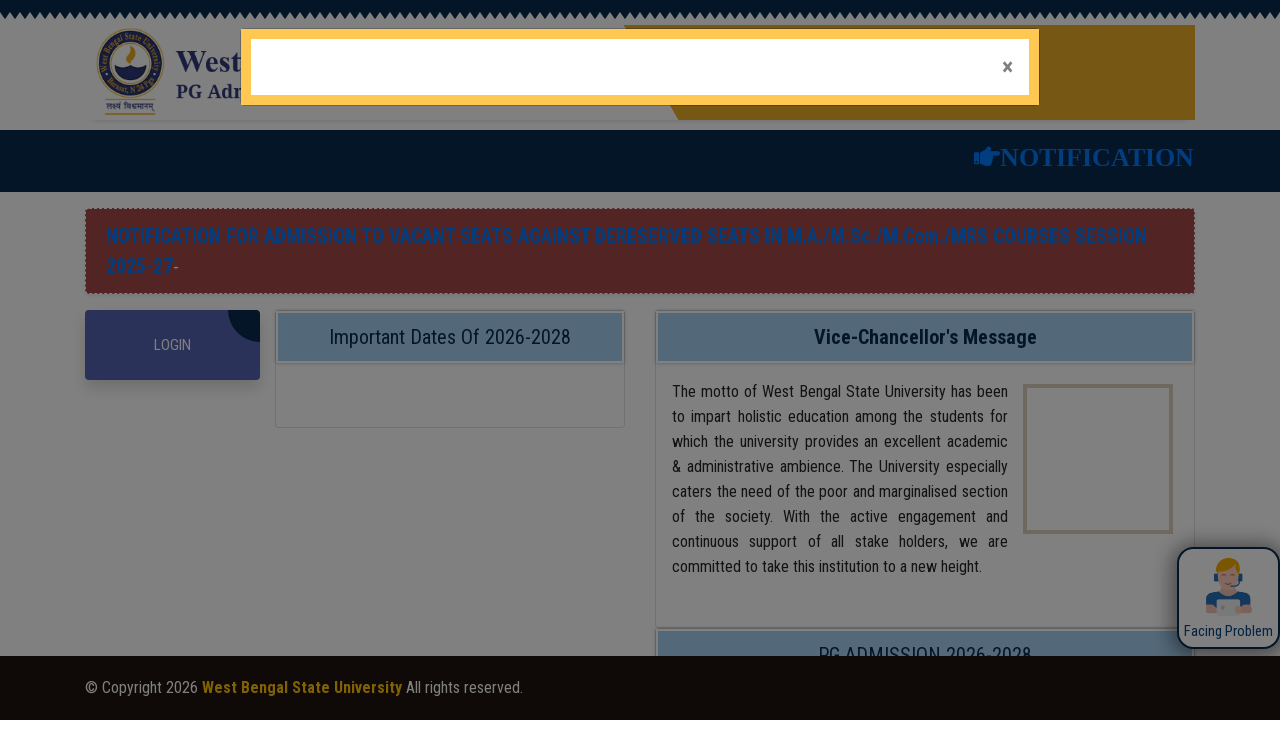

--- FILE ---
content_type: text/html; charset=UTF-8
request_url: https://pgadmissionwb.com/wbsupg23/
body_size: 4826
content:

<!DOCTYPE html>
<html lang="en">
<head>
    <title>WBSU PG Admission</title>
    <meta name="description" content="" />
    <meta name="keywords" content="" />
    <meta name="author" content="" />
    <meta name="viewport" content="width=device-width, initial-scale=1">
    <meta http-equiv="Content-Type" content="text/html; charset=utf-8" />
    <meta charset="utf-8">
    <script type="text/javascript" src="https://ajax.googleapis.com/ajax/libs/jquery/1.8.3/jquery.min.js"></script>
    <script type="text/javascript">
  
// disable right click
    document.addEventListener('contextmenu', event => event.preventDefault());
    document.onkeydown = function (e) 
    {
// disable F12 key
        if(e.keyCode == 123) 
        {
            return false;
        }
 // disable I key
        if(e.ctrlKey && e.shiftKey && e.keyCode == 73)
        {
            return false;
        }
 // disable J key
        if(e.ctrlKey && e.shiftKey && e.keyCode == 74) 
        {
            return false;
        }
 // disable U key
        if(e.ctrlKey && e.keyCode == 85) 
        {
            return false;
        }
// disable r key
        if(e.ctrlKey  && e.shiftKey && e.keyCode == 114) 
        {
            return false;
        } 
// disable R key
        if(e.ctrlKey  && e.shiftKey && e.keyCode == 82) 
        {
            return false;
        }
        if(e.ctrlKey && e.keyCode == 82) 
        {
            return false;
        }
//f5 disable
        if(e.keyCode == 116) 
        {
            return false;
        }
    }
    $('body').bind('copy paste',function(e) 
    {
        e.preventDefault(); return false; 
    });
    
    $(document).ready(function() 
    {
        window.history.pushState(null, "", window.location.href);        
        window.onpopstate = function() 
        {
            window.history.pushState(null, "", window.location.href);
        };
    });
    </script>
<link rel="stylesheet" href="https://maxcdn.bootstrapcdn.com/bootstrap/4.5.2/css/bootstrap.min.css">
<!-- === start datatable == -->
<link rel="stylesheet" href="https://cdn.datatables.net/1.10.25/css/dataTables.bootstrap4.min.css">
<!-- === end datatable == -->

<link rel="stylesheet" href="css/style.css">
<link rel="stylesheet" href="css/responsive.css"> 

<style type="text/css">
	#prblm-allowShow
	{
		font-weight: bold;
		color: purple;
	}
	#problemFormError
	{
		font-weight: bold;
		color: red;
	}
</style>  
</head>
<body>
<section class="top-bg position-relative">
   <div class="text-center">
      	<ul class="top-menu list-inline">
      	</ul>
   </div>
   <div class="top-bar"></div>
</section><section class="top-menu-bar">
   <div class="container ">
      <div class="row">
         <div class="col-lg-12 col-12 ">
            <div class="header-bot-wrap">
               <div class="header-bot-left">
                    <div class='site-logo faux-heading'><a href='http://wbsu.ac.in' class='custom-logo-link' rel='home' aria-current='page'><img src='https://pgadmissionwb.com/wbsupg23/images/wbsu.png'  class='custom-logo' alt='logo' ></a>
                    </div>
               </div>
               <span class="btn-menu-mobile" onclick="openNav()">&#9776;</span>
               <div class="header-bot-right ml-auto">
                  <nav class="sidenav main-nav-wrap logo-bar " id="mySidenav">
                     <a href="javascript:void(0)" class="closebtn dxt-none" onclick="closeNav()">&times;</a>
                     <ul class="list-inline top-menu">
                       
                    </ul>
                  </nav>
               </div>
            </div>
         </div>
      </div>
   </div>
</section><style>  @keyframes blink { 0% { opacity: 1; }  50% { opacity: 0;  } 100% { opacity: 1; } } .blinking-text { text-align: center; font-size: 24px; color: green; animation: blink 4s infinite; }  </style>
<section class="bg-dark-pink p-2 mb-3">
    <div class="container ">
        <div class="row"> <div class="col-lg-12">   <marquee>
<span style='font-size:26px; color:#28f347;font-weight:bold;'><a href='pdf/Notice18112025.pdf'><i class='fas fa-hand-point-right' target='_blank'>NOTIFICATION FOR ADMISSION TO VACANT SEATS AGAINST DERESERVED SEATS IN M.A./M.Sc./M.Com./MRS COURSES SESSION 2025-27</i>
            </a> </span><span style='color:#fff;'>&nbsp;||&nbsp;&nbsp;</span><span style='font-size:26px; color:#28f347;font-weight:bold;'><a href='pdf/notice110925.pdf'><i class='fas fa-hand-point-right' target='_blank'>NOTIFICATION FOR ADMISSION TO VACANT SEATS IN M.A./M.Sc./M.Com./MRS COURSES SESSION 2025-27</i>
            </a> </span><span style='color:#fff;'>&nbsp;||&nbsp;&nbsp;</span><span style='font-size:26px; color:#28f347;font-weight:bold;'><a href='pdf/NOTIFICATION FOR 2nd phase of online application for PG Admission 2025-27.pdf'><i class='fas fa-hand-point-right' target='_blank'>NOTIFICATION FOR 2ND PHASE OF ONLINE APPLICATION FOR PG ADMISSION 2025-27</i>
            </a> </span><span style='color:#fff;'>&nbsp;||&nbsp;&nbsp;</span>   
  
  <span style="font-size:26px; color:#28f347;font-weight:bold;">RAGGING IS A PUNISHABLE OFFENCE AS PER LAW </span></marquee>
</div> </div>
    </div>
</section>
<section class=" pb-5">
    <div class="container">
        <div class="row">
            <div class="col-lg-12 col-sm-12"> 
            
     <p class="alert alert-custom-bg5 border-dash shadow-sm" style="font-size:18px;">
            <span style="font-weight:bold;font-size:20px;color:#fff">  
            <a href="pdf/Notice18112025.pdf">NOTIFICATION FOR ADMISSION TO VACANT SEATS AGAINST DERESERVED SEATS IN M.A./M.Sc./M.Com./MRS COURSES SESSION 2025-27</a></span>-
        
    </p>
      <!--  
      <p class="alert alert-custom-bg5 border-dash shadow-sm" style="font-size:18px;">
            <span style="font-weight:bold;font-size:20px;color:#fff302">  OFFLINE MERITLIST, VERIFICATION & ADMISSION AT WBSU CAMPUS</span>-
         Candidates who have marked attendance against vacant seats are hereby informed to report to the WBSU Campus on the scheduled date for <b>Offline Merit List, Verification and Admission.</b>
<br/>
<span style="color:#fff302;">Date & Time: 22nd September 2025, at 11:30 A.M</span><br/> 
<span style="color:#fff302;">Subjects: </span>Bengali, Botany, Computer Science, Economics, Geography, Zoology, English, Political Science, Mathematics, Sociology, Electronics, History, Psychology, Hindi, Urdu

<br/>
<span style="color:#fff302;">Date & Time: 23rd September 2025, at 11:30 A.M</span><br/> 
<span style="color:#fff302;">Subjects: </span>Journalism & Mass Communication, Statistics, Film Studies, Education, Sasnkrit, Commerce, Microbiology, Chemistry, Philosophy, Food & Nutrition, physiology, Biochemistry, Anthropology, Rural Studies, physics<br>

 <span style="font-weight:bold;font-size:20px;color:#fff302"> WBSU ক্যাম্পাসে অফলাইন মেধা তালিকা, যাচাইকরণ এবং ভর্তি </span>

    - শূন্য আসনের বিপরীতে উপস্থিতি চিহ্নিত প্রার্থীদের অফলাইন মেধা তালিকা, যাচাইকরণ এবং ভর্তির জন্য নির্ধারিত তারিখে WBSU ক্যাম্পাসে রিপোর্ট করার জন্য এতদ্বারা অবহিত করা হচ্ছে।<br/>
    
    <span style="color:#fff302;">তারিখ ও সময়: ২২শে সেপ্টেম্বর ২০২৫, সকাল ১১:৩০ মিনিটে</span><br/>
   <span style="color:#fff302;"> বিষয়:</span>Bengali, Botany, Computer Science, Economics, Geography, Zoology, English, Political Science, Mathematics, Sociology, Electronics, History, Psychology, Hindi, Urdu<br/>
    
    <span style="color:#fff302;">তারিখ ও সময়: ২৩শে সেপ্টেম্বর ২০২৫, সকাল ১১:৩০ মিনিটে</span><br/> 
<span style="color:#fff302;">বিষয়:</span> </span>Journalism & Mass Communication, Statistics, Film Studies, Education, Sasnkrit, Commerce, Microbiology, Chemistry, Philosophy, Food & Nutrition, physiology, Biochemistry, Anthropology, Rural Studies, physics<br>

    
    
    
             </p>   
                
            
  -->   
            
      
        

            
                      </div>
            <div class="col-lg-2 col-sm-12 pr-lg-0">

  
      
      <a class='datcard shadow mb-3' href='login.php'>

          <span class='font-weight-boldh'>Login</span>
          <div class='go-corner'>
          </div>
      </a>
</div>            <div class="col-lg-4 col-sm-12 home-imp-date">
                <div class="row"> <div class="col-12">
    <div class="card pb-3">
        <div class="clearfix title-wrap"> <h3 class="pageTitle"><span></span>Important Dates Of 2026-2028</h3> </div>
        <div class="card-body h-200">
            <ul class="cus-list-inline">
            </ul>
        </div>
    </div>
</div> </div>
            </div>
            <div class="col-lg-6 col-sm-12">
    <div class="card pb-3">
        <div class="clearfix title-wrap"> <h3 class="pageTitle font-weight-bold"> Vice-Chancellor's Message</h3> </div>
        <div class="card-body">
            <div class="vc-box">
                <h2 class="vcsMessageH">
                    <img src="images/#" alt="" class="img-vc">
                   <span>
                    <!--    <strong class="font-20">Prof. (Dr.) Sonali Chakravarti Banerjee </strong> 
                        <br/>উপাচার্য,<br/>West Bengal State University
                    
                    -->
                    </span>
               
                </h2>
                <p class="text-justify text-details"> The motto of West Bengal State University has been to impart holistic education among the students for which the university provides an excellent academic & administrative ambience. The University especially caters the need of the poor and marginalised section of the society. With the active engagement and continuous support of all stake holders, we are committed to take this institution to a new height.
                </p>
            </div>
        </div>
    </div>
    <div class="card pb-3">
        <div class="clearfix title-wrap"> <h3 class="pageTitle"><span></span>PG ADMISSION 2026-2028</h3> </div>
        <div class="card-body h-200">
        </div>
    </div>
</div>        </div>
    </div>
</section>
<div class="modal fade" id="onloadModal">
    <div class="modal-dialog modal-lg">
        <div class="modal-content">
            <div class="modal-body bg-light-yellow position-relative">
                <div class="modal-top-bar"></div>
                <button type="button" class="close" data-dismiss="modal">&times;</button>
            </div>
        </div>
    </div>
</div>
<a href="#" class="support-float" data-toggle="modal" data-target="#myModal">
  <img data-toggle="tooltip" title="Support" data-placement="left" src="images/support.png" alt=""> Facing Problem
</a>
<div class="modal fade" role="dialog" id="myModal">
  <div class="modal-dialog modal-lg">
    <div class="modal-content">
<!-- Modal Header -->
      <div class="modal-header support-card-header">
        <h4 class="font-weight-bold">Facing Problem - Get in Touch with us</h4>
        <button type="button" class="close" data-dismiss="modal">×</button>
      </div>
      <!-- Modal body -->
      <div class="modal-body">
 
        <form method="post" action="modalFormAction.php" autocomplete="off">
          <div class="row">
            <div class="col-lg-5 col-sm-12">
              <img src="images/support.jpg" class="img-fluid mob-none" alt="">
            </div> 
            <div class="col-lg-7 col-sm-12">
              <div class="row">
                <p>
                </p>
            <div class="form-group col-lg-12 col-sm-12">
              <input type="hidden" name="code" value="MTc2OTA3MDIzOEJLNUxETURLRUo1SjFMQkw2TkNOR0s1TkFKQU41SmFIUjBjSE02THk5d1oyRmtiV2x6YzJsdmJuZGlMbU52YlM5M1luTjFjR2N5TXk4PQ==">
              <label for="name" class="font-weight-bold"> Name</label>
              <input type="text" class="form-control support-form-control" id="name" name="name" placeholder="Please Enter Your Name" title="Only Alphabet and dot are allowed" required pattern="[a-zA-Z. ]{1,70}" maxlength="70">
            </div>
            <div class="form-group col-lg-6 col-sm-12">
              <label for="phno" class="font-weight-bold">Phone Number</label>
              <input type="text" class="form-control support-form-control" id="phno" name="phno" placeholder="Enter Your Phone Number" minlength="10" maxlength="10" required title="Only Numbers are allowed" pattern="[6-9]{1}[0-9]{9}">
            </div>
            <div class="form-group col-lg-6 col-sm-12">
              <label for="regId" class="font-weight-bold"> Application Number</label>
              <input type="text" class="form-control support-form-control" id="regId" name="regId" placeholder="Enter Your Regustration Number" required pattern="[a-zA-Z0-9]{1,50}" maxlength="50" title="Only alphabet and numbers allowed">
            </div>
            <div class="form-group col-lg-12 col-sm-12">
              <label for="userMail" class="font-weight-bold"> Email Address</label>
              <input type="email" class="form-control support-form-control" id="userMail" name="userMail" placeholder="Please Enter Your Email Address" required="">
            </div>
            
            <div class="form-group col-lg-12 col-sm-12">
              <label for="prblmtext" class="font-weight-bold"> Problem Facing </label>
              <textarea class="form-control support-form-control" name="prblmtext" id="prblmtext" placeholder="Please Tell Us Your problem" maxlength="500"  rows="4"></textarea>
              <small id="prblm-allowShow">You can use Alphabets, Numbers, Dot, Comma, Space{within 500 letters}</small>
            </div>
            
            <div class="form-group col-lg-12 col-sm-12">
              <input type="submit" class="btn btn-success " id="submit" value="Submit">
            </div>

          </div>
        </div>
        </div>
          </form>
      </div>

      <!-- Modal footer -->
      <div class="modal-footer support-card-header">
      </div>

    </div>
  </div>
</div><a href="javascript:" id="return-to-top"> <i class="fa fa-arrow-up" aria-hidden="true"></i> </a>
<footer class="footer main-footer fixed-bottom">
    <div class="container">
        <div class="row bg-weather">
            <div class="col-lg-6 col-sm-12 text-lg-left text-center">
<p class='mb-0 text-white'>© Copyright 2026 <a href='http://wbsu.ac.in' class='font-weight-bold text-warning'>West Bengal State University</a> All rights reserved.</p>            </div>
            <div class="col-lg-6 col-sm-12 text-lg-right text-center">
                <p class="mb-0 text-white">
                  
                </p>
            </div>
        </div>
    </div>     
    </footer>

    <script src="https://ajax.googleapis.com/ajax/libs/jquery/3.5.1/jquery.min.js"></script>
<script src="https://cdnjs.cloudflare.com/ajax/libs/popper.js/1.16.0/umd/popper.min.js"></script>
<script src="https://maxcdn.bootstrapcdn.com/bootstrap/4.5.2/js/bootstrap.min.js"></script>

<!-- ===== Mobile Menu ===== -->
<script>
  function openNav() {
    document.getElementById("mySidenav").style.width = "250px";
  }

  function closeNav() {
    document.getElementById("mySidenav").style.width = "0";
  }
</script>    <script defer src="https://static.cloudflareinsights.com/beacon.min.js/vcd15cbe7772f49c399c6a5babf22c1241717689176015" integrity="sha512-ZpsOmlRQV6y907TI0dKBHq9Md29nnaEIPlkf84rnaERnq6zvWvPUqr2ft8M1aS28oN72PdrCzSjY4U6VaAw1EQ==" data-cf-beacon='{"version":"2024.11.0","token":"7a59eaa3adf544d092997e2e21568db8","r":1,"server_timing":{"name":{"cfCacheStatus":true,"cfEdge":true,"cfExtPri":true,"cfL4":true,"cfOrigin":true,"cfSpeedBrain":true},"location_startswith":null}}' crossorigin="anonymous"></script>
</body>
</html><script>
    $(window).on('load',function(){ var delayMs = 1500; setTimeout(function(){ $('#onloadModal').modal('show'); }, delayMs); });
</script>
<style>
    .alert-custom-bg5 { background-color: #a54848; color: #fff; font-size: 20px; }
</style>
</body>
</html>

--- FILE ---
content_type: text/css
request_url: https://pgadmissionwb.com/wbsupg23/css/style.css
body_size: 3050
content:
@import url('https://cdnjs.cloudflare.com/ajax/libs/font-awesome/5.15.3/css/all.min.css');
@import url('https://fonts.googleapis.com/css2?family=Armata&display=swap');
/*font-family: 'Armata', sans-serif;*/

@import url('https://fonts.googleapis.com/css2?family=Roboto+Condensed:ital,wght@0,300;0,400;0,700;1,300;1,400;1,700&display=swap');
/*font-family: 'Roboto Condensed', sans-serif;*/

/*===== Start common css ======*/
body {
    font-family: 'Roboto Condensed', sans-serif;
    overflow-x: hidden;
}
/* width */
::-webkit-scrollbar {
  width: 5px;
}
/* Track */
::-webkit-scrollbar-track {
  background: #f1f1f1;
}
/* Handle */
::-webkit-scrollbar-thumb {
  background: #888;
}
/* Handle on hover */
::-webkit-scrollbar-thumb:hover {
  background: #555;
}

.bg-dark {
    background-color: #082a4d!important;
}
.h-450{
  max-height:450px;
  overflow-y: scroll; 
}
.h-200{
  max-height:195px;
  overflow-y: scroll; 
}
.bg-light-yellow {
    border: 10px solid #ffc853;
}
.card-body {
    padding: 1rem;
}
/*===== End common css ======*/

/*=====top bar======*/
.top-bg {
  background-color: #082a4d;
}
.header-bot-wrap {
    background: rgb(235 172 38);
    padding: 0;
    display: -webkit-flex;
    display: flex;
    flex-wrap: wrap;
    -webkit-box-shadow: 0 9px 5px -8px rgb(0 0 0 / 13%);
    -moz-box-shadow: 0 9px 5px -8px rgba(0, 0, 0, .75);
    box-shadow: 0 9px 5px -8px rgb(0 0 0 / 13%);
    margin-top: 5px;
}
.header-bot-left {
  background: #fff;
  padding: 0px 45px 0px 0px;
  position: relative;
}
.header-bot-left:after {
  display: block;
  background-color: #fff;
  position: absolute;
  z-index: 0;
  content: "";
  bottom: 0;
  height: 100%;
  right: -37px;
  width: 14%;
  -webkit-transform: skew( 30deg);
  -moz-transform: skew(30deg);
  -ms-transform: skew(30deg);
  -o-transform: skew(30deg);
  transform: skew( 30deg);
}
.header-bot-left img {
  display: block;
  width: auto;
  max-height: 95px;
}
.top-bar {
  background: url(../images/top-bg2.png) repeat-x 0 bottom;
  min-height: 15px;
  padding-top: 0;
  position: absolute;
  bottom: -10px;
  width: 100%;
}
.top-menu-bar {
  padding: 10px 0px;
}

.top-menu {
  margin: 0;
  padding: 5px;
}

.top-menu li>a {
  display: inline-block;
  padding: 1px;
  color: #000;
  transition: all 0.3s;
}

.top-menu li>a:hover {
  color: rgba(155, 136, 34, 0.84);
}
.list-inline li {
  display: inline-block;
}

.list-inline li a span {
  color: #ffffff;
  font-weight: bold;
  font-size: 14px;
}
.logo-bar ul.top-menu {
  margin: 0;
}

.logo-bar .top-menu li a {
  display: block;
  padding: 5px;
  font-size: 14px;
  font-weight: bold;
  color: #000;
  text-transform: uppercase;
  text-align: center;
  transition: all 0.3s;
}

.logo-bar .top-menu li a i {
  display: block;
  margin: 0px auto 5px auto;
  padding: 10px 5px;
  width: 50px;
  height: 50px;
  border-radius: 50%;
  border: 6px solid transparent;
  border-radius: 50%;
  font-size: 16px;
  color: #fff;
  text-align: center;
  transition: background 0.7s ease 0s;
}

.logo-bar .top-menu li:nth-child(1) a i {
  background: rgb(48 57 124 / 65%);
  border-color: #2e387b;
}

.logo-bar .top-menu li:nth-child(2) a i {
  background: rgb(149 56 33 / 80%);
  border-color: #953821;
  /* color: #000; */
}

.logo-bar .top-menu li a i {
  background: rgb(166 79 34);
  border-color: #953821;
}

.logo-bar .top-menu li:nth-child(4) a i {
    /* background: rgb(66 65 65 / 50%); */
    /* border-color: #424141; */
}

.logo-bar .top-menu li:nth-child(6) a i {
    /* background: rgb(150 119 52); */
    /* border-color: #082a4d; */
}

.logo-bar .top-menu li:nth-child(1) a:hover {
  color: #03a9f4;
}

.logo-bar .top-menu li:nth-child(2) a:hover {
  color: #ff9800;
}

.logo-bar .top-menu li:nth-child(3) a:hover {
  color: #009688;
}

.logo-bar .top-menu li:nth-child(4) a:hover {
  color: #009688;
}
.logo-bar .top-menu li a:hover i {
    background: rgb(8 42 77 / 80%);
    border-color: #082a4d;
}
.logo-bar .list-inline li a span {
  color: #000;
  font-weight: bold;
  font-size: 17px;
}
.btn-menu-mobile{display: none;}
.dxt-none{display: none;}
/*=====End top bar======*/

/*=====Start  marquee section======*/
.marquee-style {
  font-size: 16px;
  color: #fff;
  font-weight: normal;
}

.marquee-style:hover {
  color: #fff;
}

.latestNewsSpan {
  position: absolute;
  background-color: #082a4d;
  z-index: 9;
  padding: 0px 20px;
  color: #ffffff;
  font-weight: 900;
}
/*=====End  marquee section======*/

/* ==== Start calender style  === */
.img-hilight {
    position: absolute;
    left: 20px;
    width: 20px;
    height: 20px;
}
.date-holder{
    width: 65px;
    text-align: center;
    float: left;
    margin-right: 11px;
}
.month-m{
    background: #557596;
    padding: 2px 0px;
    border-radius: 10px 10px 0px 0px;
    color: #fff;
    font-size: 15px;
    font-weight: bold;
    /* border-bottom: 1px dashed #ec8f0b; */
    display: inherit;
    box-shadow: 1px 2px 3px 0px #c2c7cc;
  }
    .date-m{background: #ffffff;
    padding: 0px;
    display: inherit;
    font-size: 21px;
    font-weight: bold;
    border: 1px solid #eee;
    box-shadow: 1px 2px 3px 0px #c2c7cc;}
  .time-m{background:#f34f59;
    padding: 4px 0px;
    border-radius: 0px 0px 10px 10px;
    color: #fdfafa;
    font-size: 13px;
    display: inherit;
    box-shadow: 1px 3px 2px 1px #c2c7cc;}
    .cus-list-inline{
      padding-left: 0;
      list-style: none;
      }
.cus-list-inline li a {
    display: block;
    color: #000;
    padding: 7px 6px 18px 6px;
    min-height: 75px;
}
/* ==== End calender style  === */

/* ==== Start Title style  === */
.bg-dark-pink{
  background-color: #082a4d;
}
.title-wrap {
    text-align: left;
    border: 2px solid #ffffff;
    border-radius: 0;
    box-shadow: 0 0 4px rgb(0 0 0 / 30%);
    background: #a5cff0;
    padding: 12px 6px;
    margin-bottom: 0px;
}
  .pageTitle {
    font-size: 20px;
    color: #082a4d;
    margin-bottom: 0;
    text-align: center;
    /*text-transform: uppercase;*/
    font-weight: 500;
  }
/* ==== End Title style  === */

/*=== start card style ===*/
.datcard:nth-of-type(odd) {
    background-color: #5564b0;
}
.go-corner {
  display: flex;
  align-items: center;
  justify-content: center;
  position: absolute;
  width: 32px;
  height: 32px;
  overflow: hidden;
  top: 0;
  right: 0;
  background-color: rgb(8 42 77);
  border-radius: 0 4px 0 32px;
}
.datcard {
    min-height: 65px;
    color: #fff !important;
    display: block;
    font-size: 15px;
    position: relative;
    background-color: #e87864;
    border-radius: 4px;
    padding: 24px 10px;
    z-index: 0;
    overflow: hidden;
    text-decoration: none !important;
    text-align: center;
    text-transform: uppercase;
}
.datcard:before {
  content: "";
  position: absolute;
  z-index: -1;
  top: -16px;
  right: -16px;
  background: rgb(8 42 77);
  height: 1em;
  width: 1em;
  border-radius: 100%;
  transform: scale(1);
  transform-origin: 50% 50%;
  transition: transform 0.25s ease-out;
}

.datcard:hover:before {
  transform: scale(45);
}

.datcard:hover p {
  transition: all 0.3s ease-out;
  color: rgb(255, 255, 255);
  color: rgba(255, 255, 255, 0.8);
}
/*=== End card style ===*/

.thumbnail_menu {
    padding: 0px;
    margin: 0px 5px 0 5px;
}
.thumbnail_menu li {
  padding-bottom: 5px;
  margin: 0px;
  display: block;
  /* border-bottom: 1px dashed #ccc; */
  float: left;
  width: 100%;
}
.thumbnail_menu li a {
    /* font-family: 'Lato', sans-serif; */
    font-size: 16px;
    color: #282828;
    text-decoration: none;
}
.thumbnail_menu li a i{color: #298ac8;  padding-right:4px;}
.thumbnail_menu li a:hover{
  color:#2196F3;
}
.support-float {
    position: fixed;
    right: 0;
    bottom: 71px;
    background: #ffffff;
    border-radius: 16%;
    padding: 5px;
    border: 2px solid rgb(8 42 77);
    box-shadow: 0px 2px 20px 5px rgb(0 0 0 / 45%);
    color: #084481 !important;
    font-size: 15px;
}
.support-float img {
    width: 66px;
    display: block;
    margin: auto;
}
.support-card-header {
    background-color: #ebac26;
    color: #fff;
}
.btn-bengali {
    margin-top: -18px;
    float: right;
}
.main-text {
    font-size: 16px;
    font-weight: 400;
    line-height: 22px;
    margin-top: 3px;
    margin-bottom: 3px;
}
.mb--25 {
    margin-bottom: 25px;
}
.modal-top-bar {
    background: url(../images/modal-top-bg.png) repeat-x 0 bottom;
    min-height: 15px;
    padding-top: 0;
    position: absolute;
    top: 0px;
    left: 0;
    width: 100%;
}
.w-150{
  width: 150px;
}
.rul-ol li {
    padding-bottom: 21px;
    text-align: justify;
}
/*============
footer section
======================*/
  footer {
    background-color: rgb(29 20 15);
    padding: 20px

  }
  .bg-footer {
    background: url(../images/banner-con1.jpg);
    background-position: bottom center;
    background-size: cover;
    background-blend-mode: darken;
    background-color: rgb(0 0 0 / 60%);
  }

  /*top to scroll*/
  #return-to-top {
    position: fixed;
    bottom: 85px;
    right: 20px;
    background: rgb(0, 0, 0);
    background: rgba(0, 0, 0, 0.7);
    width: 50px;
    height: 50px;
    display: block;
    text-decoration: none;
    -webkit-border-radius: 35px;
    -moz-border-radius: 35px;
    border-radius: 35px;
    display: none;
    -webkit-transition: all 0.3s linear;
    -moz-transition: all 0.3s ease;
    -ms-transition: all 0.3s ease;
    -o-transition: all 0.3s ease;
    transition: all 0.3s ease;
    z-index: 99999999999;
    box-shadow: 0px -9px 30px 0px rgba(0, 125, 214, 0.75);
  }
  #return-to-top i {
    color: #fff;
    margin: 0;
    position: relative;
    left: 16px;
    top: 13px;
    font-size: 19px;
    -webkit-transition: all 0.3s ease;
    -moz-transition: all 0.3s ease;
    -ms-transition: all 0.3s ease;
    -o-transition: all 0.3s ease;
    transition: all 0.3s ease;
  }
  #return-to-top:hover {
    background: rgba(0, 0, 0, 0.9);
  }
  #return-to-top:hover i {
    color: #fff;
    top: 5px;
  }
  /*============
End footer section
======================*/

  /*============
Start Document Details
======================*/
.border-row {
    position: relative;
    border: 1px dashed;
    padding: 10px;
    padding-top: 30px;
    margin: 0;
    margin-bottom: 15px;
}
.float-title {
    position: absolute;
    top: -12px;
    background-color: #fff;
    padding: 0px 15px;
    color: #953821;
}
.img-placeholder {
    width: 138px;
    height: 138px;
    border: 2px dashed #ebac26;
    border-radius: 8px;
    margin-bottom: 5px;
}
.img-sign {
    width: 200px;
    height: 50px;
    border: 2px dashed #ebac26;
    border-radius: 8px;
    margin-bottom: 5px;
    padding: 8px;
}
  /*============
End Document Details
======================*/

.home-imp-date .card .card-body.h-200{
    max-height: 450px;
    overflow-y: scroll;
}
/*.upload-box {
    border: 2px dashed #ebac26;
    padding: 15px;
    border-radius: 15px;
    position: relative;
    text-align: center;
}
.btn-upload {
    cursor: pointer;
    background-color: #ccc;
    color: #fff;
    padding: 11px 20px;
}
.input-upload{

}*/
label.pri-star-required:after
{
    color: red;
    content: " *";
}
.hide{
  display: none;
}
.reg-box {
    border: 10px solid;
    box-shadow: inset 0px 0px 20px 0px rgb(0 0 0 / 25%) !important;
}
.reg-heder-title {
    font-size: 32px;
    padding-top: 21px;
    color: #fff;
    text-transform: uppercase;
}
.fgp{
  color: #c90707;
  font-weight: bold;
}
.fgp:hover{
  color: #c90707;
  font-weight: bold;
  text-decoration: none;
}
.reg-pre-header-li-home {
    float: right;
    color: #fff;
}
.reg-pre-header-li-home a {
    color: #fff !important;
}
.pr-105 {
    padding-right: 105px;
}
.alert-success {
    color: #ffffff;
    background-color: #6ea255;
    border-color: #ffffff;
    border: 1px dashed;
}
.img-bulb {
    float: left;
    width: 40px;
    padding-top: 5px;
}
.ml-45{
      margin-left: 45px;
}
.hide-taxm, .hide-tax{
  display:none;
}
.alert-custom-bg {
    color: #032f5a;
    background-color: #e0ddd2;
}
.point-li li:before {
    font-family: "Font Awesome 5 Free";
    content: "\f0a4";
    font-weight: 400;
    -moz-osx-font-smoothing: grayscale;
    -webkit-font-smoothing: antialiased;
    display: inline-block;
    font-style: normal;
    font-variant: normal;
    text-rendering: auto;
    line-height: 1;
    position: absolute;
    left: 17px;
}
.font-14{
  font-size: 14px;
}
.bg-dark-geay {
    background-color: #bfbbbb !important;
}
.light-gradient {
    background-image: linear-gradient(to right top, #ebd3a9, #f1cda5, #f6c7a3, #fbc1a2, #ffbba4);
    border-radius: 12px;
}
.pt-20{
      padding-top: 27%;
}
.color-lable{
  color: #032f5a;
}
.border-dash{
  border: 1px dashed;
}
.alert-custom-bg1 {
    color: #032f5a;
    background-color: #f6e5a5;
}
.alert-info1 {
    color: #0c5460;
    background-color: #ddf1f4;
    border-color: #bee5eb;
}
.alert-warning1 {
    color: #000000;
    background-color: #ececec;
    border-color: #17a2b8;
    border: dashed 2px #17a2b8;
    font-size: 16px;
}
.alert1 {
    position: relative;
    padding: .50rem .75rem;
    margin-bottom: 1rem;
    border: 1px solid transparent;
    border-radius: .25rem;
    text-align: justify;
}
.pt-1-5 {
    padding-top: 1rem !important;
}
.font-14 {
    font-size: 14px;
    text-align: justify;
}
.alert-custom-bg2 {
    background-color: #ffe9e5;
}
.font-20{
font-size:18px;
}

.read-only-box{
border: 1px dashed #000;
width: 100%;
padding: .375rem .75rem;
background-color: #dee0e0;

}

.vc-box {
}
.text-details {
    line-height: 25px;
    font-family: 'Roboto Condensed', sans-serif;
}
.vcsMessageH {
    font-size: 17px;
    text-align: center;
    line-height: 25px;
    padding: 5px 5px 9px 15px;
    font-weight: 700;
    letter-spacing: 1px;
    font-family: auto;
    float: right;
    margin: 0 auto;
}
.img-vc {
    width: 150px;
    height: 150px;
    margin: 0px auto;
    padding: 5px;
    border: #dbd0bd solid 4px;
    display: block;
}
.btn{
  transition: 0.3s;
}
.btn:hover{
      border-radius: 25px;
}
a:hover {
    color: #0056b3;
    text-decoration: none;
}
.big-success {
    font-size: 61px;
    border: 6px solid #fff;
    border-radius: 50%;
    padding: 29px 22px;
    margin: 25px;
}

--- FILE ---
content_type: text/css
request_url: https://pgadmissionwb.com/wbsupg23/css/responsive.css
body_size: -89
content:
@media (min-width: 1360px) {
	.container {
		max-width: 1340px;
	}
}

@media only screen and (max-width: 1040px) {
	/*======== top bar =======*/
	.header-bot-left img {
	    width: 100%;
	}
	.header-bot-left:after{
		display: none;
	}
	.mob-none{display: none;}

	/*====mobile menu====*/
	.btn-menu-mobile {
	    display: block;
	    position: absolute;
	    right: 20px;
	    font-size: 25px;
	    top: 14px;
	}
	.sidenav {
	    height: 100%;
	    width: 0;
	    position: fixed;
	    z-index: 999;
	    top: 0;
	    right: 0;
	    background-color: #082a4d;
	    overflow-x: hidden;
	    transition: 0.5s;
	    padding-top: 60px;
	    box-shadow: -7px 6px 14px 0px rgb(0 0 0 / 32%);
	}
	.sidenav a {
	  padding: 8px 8px 8px 32px;
	  text-decoration: none;
	  font-size: 25px;
	  color: #818181;
	  display: block;
	  transition: 0.3s;
	}
	.sidenav a:hover {
	  color: #f1f1f1;
	}
	.sidenav .closebtn {
	  position: absolute;
	  top: 0;
	  right: 25px;
	  font-size: 36px;
	  margin-left: 50px;
	}
	.sidenav  .list-inline li {
	    display: block;
	}
	.sidenav .list-inline li a span {
	    color: #fff;
	}
	.sidenav .top-menu li a {
	    display: inherit;
	    text-align: left;
	    padding-bottom: 12px;
	    padding-top: 12px;
	    border-bottom: 1px dashed rgb(255 255 255 / 30%);
	}
	.sidenav .top-menu li a i{
		display: none;
	}
	.sidenav .list-inline li a span {
	    font-size: 15px;
	}

}